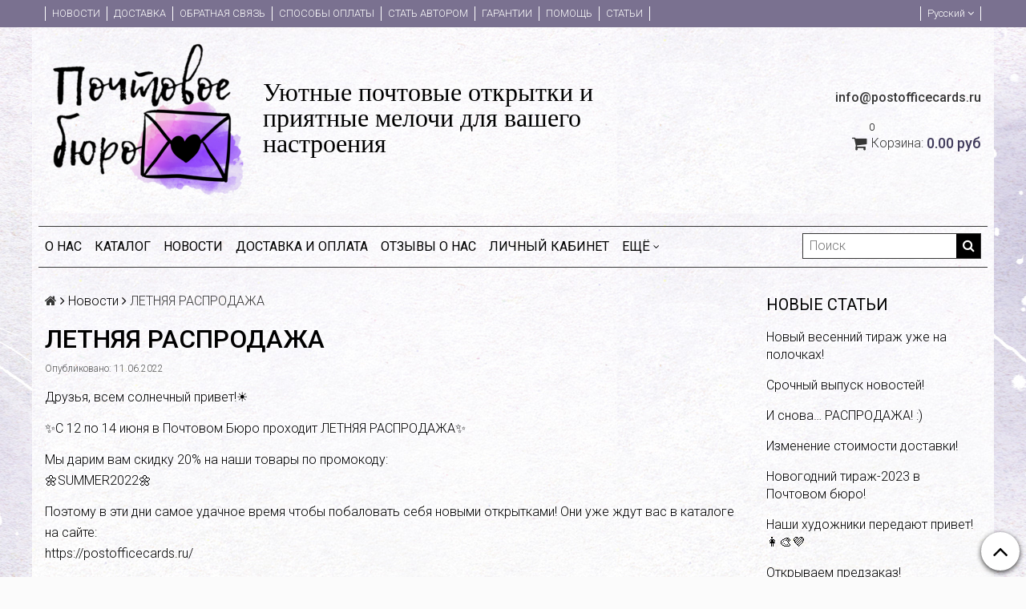

--- FILE ---
content_type: text/html; charset=utf-8
request_url: https://postofficecards.ru/blogs/blog/summer2022
body_size: 18293
content:
<!DOCTYPE html>
<html>

<head><meta data-config="{&quot;article_id&quot;:2145292}" name="page-config" content="" /><meta data-config="{&quot;money_with_currency_format&quot;:{&quot;delimiter&quot;:&quot; &quot;,&quot;separator&quot;:&quot;.&quot;,&quot;format&quot;:&quot;%n\u0026nbsp;%u&quot;,&quot;unit&quot;:&quot;руб&quot;,&quot;show_price_without_cents&quot;:0},&quot;currency_code&quot;:&quot;RUR&quot;,&quot;currency_iso_code&quot;:&quot;RUB&quot;,&quot;default_currency&quot;:{&quot;title&quot;:&quot;Российский рубль&quot;,&quot;code&quot;:&quot;RUR&quot;,&quot;rate&quot;:1.0,&quot;format_string&quot;:&quot;%n\u0026nbsp;%u&quot;,&quot;unit&quot;:&quot;руб&quot;,&quot;price_separator&quot;:&quot;&quot;,&quot;is_default&quot;:true,&quot;price_delimiter&quot;:&quot;&quot;,&quot;show_price_with_delimiter&quot;:true,&quot;show_price_without_cents&quot;:false},&quot;facebook&quot;:{&quot;pixelActive&quot;:false,&quot;currency_code&quot;:&quot;RUB&quot;,&quot;use_variants&quot;:null},&quot;vk&quot;:{&quot;pixel_active&quot;:null,&quot;price_list_id&quot;:null},&quot;new_ya_metrika&quot;:true,&quot;ecommerce_data_container&quot;:&quot;dataLayer&quot;,&quot;common_js_version&quot;:null,&quot;vue_ui_version&quot;:null,&quot;feedback_captcha_enabled&quot;:&quot;1&quot;,&quot;account_id&quot;:365286,&quot;hide_items_out_of_stock&quot;:false,&quot;forbid_order_over_existing&quot;:true,&quot;minimum_items_price&quot;:10,&quot;enable_comparison&quot;:true,&quot;locale&quot;:&quot;ru&quot;,&quot;client_group&quot;:null,&quot;consent_to_personal_data&quot;:{&quot;active&quot;:true,&quot;obligatory&quot;:true,&quot;description&quot;:&quot;Настоящим подтверждаю, что я ознакомлен и согласен с условиями \u003ca href=&#39;/page/dogovor-oferta&#39; target=&#39;blank&#39;\u003eоферты и политики конфиденциальности\u003c/a\u003e.&quot;},&quot;recaptcha_key&quot;:&quot;6LfXhUEmAAAAAOGNQm5_a2Ach-HWlFKD3Sq7vfFj&quot;,&quot;recaptcha_key_v3&quot;:&quot;6LcZi0EmAAAAAPNov8uGBKSHCvBArp9oO15qAhXa&quot;,&quot;yandex_captcha_key&quot;:&quot;ysc1_ec1ApqrRlTZTXotpTnO8PmXe2ISPHxsd9MO3y0rye822b9d2&quot;,&quot;checkout_float_order_content_block&quot;:false,&quot;available_products_characteristics_ids&quot;:null,&quot;sber_id_app_id&quot;:&quot;5b5a3c11-72e5-4871-8649-4cdbab3ba9a4&quot;,&quot;theme_generation&quot;:2,&quot;quick_checkout_captcha_enabled&quot;:false,&quot;max_order_lines_count&quot;:500,&quot;sber_bnpl_min_amount&quot;:1000,&quot;sber_bnpl_max_amount&quot;:150000,&quot;counter_settings&quot;:{&quot;data_layer_name&quot;:&quot;dataLayer&quot;,&quot;new_counters_setup&quot;:false,&quot;add_to_cart_event&quot;:true,&quot;remove_from_cart_event&quot;:true,&quot;add_to_wishlist_event&quot;:true},&quot;site_setting&quot;:{&quot;show_cart_button&quot;:true,&quot;show_service_button&quot;:false,&quot;show_marketplace_button&quot;:false,&quot;show_quick_checkout_button&quot;:false},&quot;warehouses&quot;:[],&quot;captcha_type&quot;:&quot;google&quot;,&quot;human_readable_urls&quot;:false}" name="shop-config" content="" /><meta name='js-evnvironment' content='production' /><meta name='default-locale' content='ru' /><meta name='insales-redefined-api-methods' content="[]" /><script src="/packs/js/shop_bundle-2b0004e7d539ecb78a46.js"></script><script type="text/javascript" src="https://static.insales-cdn.com/assets/static-versioned/v3.72/static/libs/lodash/4.17.21/lodash.min.js"></script>
<!--InsalesCounter -->
<script type="text/javascript">
(function() {
  if (typeof window.__insalesCounterId !== 'undefined') {
    return;
  }

  try {
    Object.defineProperty(window, '__insalesCounterId', {
      value: 365286,
      writable: true,
      configurable: true
    });
  } catch (e) {
    console.error('InsalesCounter: Failed to define property, using fallback:', e);
    window.__insalesCounterId = 365286;
  }

  if (typeof window.__insalesCounterId === 'undefined') {
    console.error('InsalesCounter: Failed to set counter ID');
    return;
  }

  let script = document.createElement('script');
  script.async = true;
  script.src = '/javascripts/insales_counter.js?7';
  let firstScript = document.getElementsByTagName('script')[0];
  firstScript.parentNode.insertBefore(script, firstScript);
})();
</script>
<!-- /InsalesCounter -->
    <script type="text/javascript">
      (function() {
          (function() { var d=document; var s = d.createElement('script');
  s.type = 'text/javascript'; s.async = true;
  s.src = '//code-eu1.jivosite.com/widget/q1EzS399Ln'; d.head.appendChild(s); })();

      })();
    </script>

  <title>ЛЕТНЯЯ РАСПРОДАЖА</title>
  <meta name="robots" content="index,follow" />

  
  

<meta charset="utf-8" />
<meta http-equiv="X-UA-Compatible" content="IE=edge,chrome=1" />
<!--[if IE]><script src="//html5shiv.googlecode.com/svn/trunk/html5.js"></script><![endif]-->
<!--[if lt IE 9]>
  <script src="//css3-mediaqueries-js.googlecode.com/svn/trunk/css3-mediaqueries.js"></script>
<![endif]-->

<meta name="SKYPE_TOOLBAR" content="SKYPE_TOOLBAR_PARSER_COMPATIBLE" />
<meta name="viewport" content="width=device-width, initial-scale=1.0">


    <meta property="og:title" content="Почтовое Бюро: открытки для посткроссинга" />
    <meta property="og:image" content="/images/no_image_compact.jpg" />
    <meta property="og:type" content="website" />
    <meta property="og:url" content="https://postofficecards.ru" />
  

<meta name="keywords" content="ЛЕТНЯЯ РАСПРОДАЖА">
<meta name="description" content="ЛЕТНЯЯ РАСПРОДАЖА">



<link rel="alternate" type="application/rss+xml" title="Блог..." href="/blogs/blog.atom" />
<link href="https://static.insales-cdn.com/assets/1/1938/1656722/1738407638/favicon.png" rel="icon">
<link rel="apple-touch-icon" href="/custom_icon.png"/>

<!-- CDN -->


<link rel="stylesheet" href="//maxcdn.bootstrapcdn.com/font-awesome/4.5.0/css/font-awesome.min.css">


<link href='https://fonts.googleapis.com/css?family=Roboto:400,300,500,500italic,400italic,300italic&subset=latin,cyrillic' rel='stylesheet' type='text/css'>


  <script type="text/javascript" src="//ajax.googleapis.com/ajax/libs/jquery/1.11.0/jquery.min.js"></script>



<!-- <script src="//jsconsole.com/remote.js?FB0C821F-73DA-430F-BD50-9C397FCEAB8D"></script> -->
<!-- CDN end -->


<link type="text/css" rel="stylesheet" media="all" href="https://static.insales-cdn.com/assets/1/1938/1656722/1738407638/template.css" />


<script type="text/javascript" src="https://static.insales-cdn.com/assets/1/1938/1656722/1738407638/modernizr.js"></script>
<link type="text/css" rel="stylesheet" media="all" href="https://static.insales-cdn.com/assets/1/1938/1656722/1738407638/custom-user.css" />
</head>

<body class="adaptive">
  <section class="section--content">
    <header>
  
  <div class="section--top_panel">
    <div class="wrap row
                padded-vertical padded-inner-sides"
    >
      <div class="lg-grid-9 sm-grid-8 xs-grid-2">
        

        <div class="top_menu">
          <ul class="menu menu--top menu--horizontal menu--one_line
                    sm-hidden xs-hidden
                    js-menu--top"
          >
            
              <li class="menu-node menu-node--top
                        "
              >
                <a href="/blogs/blog"
                    class="menu-link"
                >
                  Новости
                </a>
              </li>
            
              <li class="menu-node menu-node--top
                        "
              >
                <a href="/page/delivery"
                    class="menu-link"
                >
                  Доставка
                </a>
              </li>
            
              <li class="menu-node menu-node--top
                        "
              >
                <a href="/page/feedback"
                    class="menu-link"
                >
                  Обратная связь
                </a>
              </li>
            
              <li class="menu-node menu-node--top
                        "
              >
                <a href="/page/sposoby-oplaty"
                    class="menu-link"
                >
                  Способы оплаты
                </a>
              </li>
            
              <li class="menu-node menu-node--top
                        "
              >
                <a href="/page/stat-avtorom"
                    class="menu-link"
                >
                  Стать автором
                </a>
              </li>
            
              <li class="menu-node menu-node--top
                        "
              >
                <a href="/page/garantii-i-usloviya-vozvrata"
                    class="menu-link"
                >
                  Гарантии
                </a>
              </li>
            
              <li class="menu-node menu-node--top
                        "
              >
                <a href="/page/pomosch-i-voprosy-po-saytu"
                    class="menu-link"
                >
                  Помощь
                </a>
              </li>
            
              <li class="menu-node menu-node--top
                        "
              >
                <a href="/blogs/blog"
                    class="menu-link"
                >
                  Статьи
                </a>
              </li>
            
          </ul>

          <ul class="menu menu--top menu--horizontal
                    lg-hidden md-hidden"
          >
            <li class="menu-node menu-node--top">
              <button type="button"
                      class="menu-link
                            menu-toggler
                            js-panel-link"
                      data-params="target: '.js-panel--menu'"
              >
                <i class="fa fa-bars"></i>
              </button>
            </li>
          </ul>
        </div>
      </div>

      <div class="sm-grid-4 xs-grid-10
                  lg-hidden md-hidden
                  right"
      >
        
        



<form action="/search"
      method="get"
      class="search_widget
            search_widget--top_line "
>
  <input type="text"
          name="q"
          class="search_widget-field
                "
          value=""
          placeholder="Поиск"
  />

  <button type="submit"
          class="search_widget-submit
                button--invert"
  >
    <i class="fa fa-search"></i>
  </button>

  

  
</form>

      </div>

      <div class="sm-grid-2 mc-grid-3
                  fr
                  right
                  sm-hidden xs-hidden"
      >
        




  <ul class="language_switch
            language_switch--top_line"
  >

  
      <li class="language_switch-node language_switch-node--current">
        <button class="language_switch-link language_switch-link--current">
          Русский

          <span class="language_switch-toggler js-language_switch-toggler">
            <i class="fa fa-angle-down"></i>
          </span>
        </button>

        

        <ul class="language_switch language_switch--dropdown language_switch--vertical">
          
            
          
            
              <li class="language_switch-node language_switch-node--dropdown">
                <a href="/blogs/blog/summer2022?lang=en" class="language_switch-link">
                  English
                </a>
              </li>
            
          
            
              <li class="language_switch-node language_switch-node--dropdown">
                <a href="/blogs/blog/summer2022?lang=it" class="language_switch-link">
                  Итальянский
                </a>
              </li>
            
          
            
              <li class="language_switch-node language_switch-node--dropdown">
                <a href="/blogs/blog/summer2022?lang=fi" class="language_switch-link">
                  Suomi
                </a>
              </li>
            
          
        </ul>
      </li>
    

  </ul>


      </div>
    </div>
  </div>
  
  <div class="section--header header">
    <div class="wrap row
                padded-inner"
    >

      <div class="grid-inline grid-inline-middle">

        <div class="lg-grid-9 sm-grid-12
                    sm-center
                    grid-inline grid-inline-middle
                    sm-padded-inner-bottom"
        >
          <div class="mc-grid-12
                      xs-padded-inner-bottom"
          >
            <a href="/"
    class="logo"
>
  
    <img src="https://static.insales-cdn.com/assets/1/1938/1656722/1738407638/logo.png" alt="Почтовое Бюро: открытки для посткроссинга" />
  
</a>

          </div>

          <div class="lg-grid-6 mc-grid-12
                      left mc-center
                      lg-padded-inner-left mc-padded-zero
                      xs-hidden"
          >
            
              <div class="editor
                          lg-left mc-center"
              >
                <p><strong><span style="font-family: georgia, palatino; font-size: 24pt; color: #000000;">Уютные почтовые открытки и приятные мелочи для вашего настроения&nbsp;</span></strong></p>
              </div>
            


          </div>
        </div>

        <div class="lg-grid-3 sm-grid-12
                    lg-right sm-center"
        >
          
            <div class="contacts editor">
              <p><strong style="letter-spacing: 0px;">info@postofficecards.ru</strong></p>
            </div>
          

          
          
            <div class="mc-grid-12
                        sm-padded-vertical xs-padded-vertical
                        sm-hidden xs-hidden"
            >
              

<div class="cart_widget
            cart_widget--header
            "
>
  <a href="/cart_items"
      class="cart_widget-link"
  >
    
    <span class="cart_widget-icon">
      <i class="fa fa-shopping-cart"></i>

      <span class="cart_widget-items_count
                  js-cart_widget-items_count"
      >
        0
      </span>
    </span>

    <span class="cart_widget-title
                sm-hidden xs-hidden"
    >
      Корзина:
    </span>

    <span class="cart_widget-total prices">
      <span class="cart_widget-items_price
                  prices-current
                  js-cart_widget-total_price"
      >
        0&nbsp;руб
      </span>
    </span>
  </a>

  
    <div class="cart_widget-dropdown
                basket_list
                sm-hidden xs-hidden
                padded
                js-basket_list"
    >
    </div>
  
</div>

            </div>
          
        </div>
      </div>
    </div>

    <div class="wrap row
                padded-inner-top padded-sides
                sm-padded-zero-top"
    >
      <div class="section--main_menu
                  row
                  grid-inline
                  padded"
      >
        <div class="lg-grid-9 sm-grid-12">
          


<div class="grid-row xs-hidden">
  <ul class="menu menu--main menu--main_lvl_1
            menu--horizontal
            menu--one_line js-menu--main"
  >
    
      <li class="menu-node menu-node--main_lvl_1
                "
      >

        <a href="/page/o-nas"
            class="menu-link
                  "
        >
          О нас

        </a>

      </li>
    
      <li class="menu-node menu-node--main_lvl_1
                "
      >

        <a href="/"
            class="menu-link
                  "
        >
          Каталог

        </a>

      </li>
    
      <li class="menu-node menu-node--main_lvl_1
                "
      >

        <a href="/blogs/blog"
            class="menu-link
                  "
        >
          Новости

        </a>

      </li>
    
      <li class="menu-node menu-node--main_lvl_1
                "
      >

        <a href="/page/delivery"
            class="menu-link
                  "
        >
          Доставка и оплата

        </a>

      </li>
    
      <li class="menu-node menu-node--main_lvl_1
                "
      >

        <a href="/blogs/otzyvy"
            class="menu-link
                  "
        >
          Отзывы о нас

        </a>

      </li>
    
      <li class="menu-node menu-node--main_lvl_1
                "
      >

        <a href="/client_account/login"
            class="menu-link
                  "
        >
          Личный кабинет

        </a>

      </li>
    
      <li class="menu-node menu-node--main_lvl_1
                "
      >

        <a href="/page/kontakty"
            class="menu-link
                  "
        >
          Контакты

        </a>

      </li>
    
      <li class="menu-node menu-node--main_lvl_1
                "
      >

        <a href="/page/pechat-vashih-otkrytok"
            class="menu-link
                  "
        >
          Печать ваших открыток

        </a>

      </li>
    
  </ul>
</div>

        </div>

        <div class="lg-grid-3
                    sm-hidden xs-hidden
                    right"
        >
          



<form action="/search"
      method="get"
      class="search_widget
            search_widget--header "
>
  <input type="text"
          name="q"
          class="search_widget-field
                js-ajax_search-input"
          value=""
          placeholder="Поиск"
  />

  <button type="submit"
          class="search_widget-submit
                button--invert"
  >
    <i class="fa fa-search"></i>
  </button>

  
    <div class="ajax_search-wrapper
                js-ajax_search-wrapper"
    ></div>
  

  
</form>

        </div>
      </div>

    </div>
  </div>
</header>


    <div class="content-container
                wrap row"
    >
      

      

      
        <div class="lg-grid-3 md-grid-3
                    sm-hidden xs-hidden
                    padded-inner-sides
                    lg-fr md-fr"
        >
          <div class="sidebar">

  

  
    <div class="sidebar_block">
      <div class="sidebar_block-title">
        Новые статьи
      </div>
      <div class="sidebar_block-content">
        
          <div class="article_preview article_preview--list">
            <a href="/blogs/blog/novyy-vesenniy-tirazh-uzhe-na-polochkah"
                class="article_preview-title"
            >
              Новый весенний тираж уже на полочках!
            </a>
          </div>
        
          <div class="article_preview article_preview--list">
            <a href="/blogs/blog/srochnyy-vypusk-novostey"
                class="article_preview-title"
            >
              Срочный выпуск новостей!
            </a>
          </div>
        
          <div class="article_preview article_preview--list">
            <a href="/blogs/blog/i-snova-rasprodazha"
                class="article_preview-title"
            >
              И снова… РАСПРОДАЖА!  :)
            </a>
          </div>
        
          <div class="article_preview article_preview--list">
            <a href="/blogs/blog/izmenenie-stoimosti-dostavki"
                class="article_preview-title"
            >
              Изменение стоимости доставки!
            </a>
          </div>
        
          <div class="article_preview article_preview--list">
            <a href="/blogs/blog/novogodniy-tirazh-2023-v-pochtovom-byuro"
                class="article_preview-title"
            >
              Новогодний тираж-2023 в Почтовом бюро!
            </a>
          </div>
        
          <div class="article_preview article_preview--list">
            <a href="/blogs/blog/nashi-hudozhniki-peredayut-privet"
                class="article_preview-title"
            >
              Наши художники передают привет! 👩‍🎨💜
            </a>
          </div>
        
          <div class="article_preview article_preview--list">
            <a href="/blogs/blog/otkryvaem-predzakaz"
                class="article_preview-title"
            >
              Открываем предзаказ!
            </a>
          </div>
        
          <div class="article_preview article_preview--list">
            <a href="/blogs/blog/otkryvaem-zimniy-sezon"
                class="article_preview-title"
            >
              Открываем зимний сезон!
            </a>
          </div>
        
          <div class="article_preview article_preview--list">
            <a href="/blogs/blog/212023"
                class="article_preview-title"
            >
              🌼ВЕСЕННЕЕ ОБНОВЛЕНИЕ🌼
            </a>
          </div>
        
          <div class="article_preview article_preview--list">
            <a href="/blogs/blog/230223-2"
                class="article_preview-title"
            >
              ПРАЗДНИЧНАЯ АКЦИЯ
            </a>
          </div>
        
          <div class="article_preview article_preview--list">
            <a href="/blogs/blog/opros23"
                class="article_preview-title"
            >
              Друзья, нам вновь нужна ваша помощь!
            </a>
          </div>
        
          <div class="article_preview article_preview--list">
            <a href="/blogs/blog/NG2023"
                class="article_preview-title"
            >
              ✨КАЛЕНДАРЬ ПРАЗДНИКОВ И ВЫХОДНЫЕ✨
            </a>
          </div>
        
          <div class="article_preview article_preview--list">
            <a href="/blogs/blog/dostavka22"
                class="article_preview-title"
            >
              Изменение тарифов доставки
            </a>
          </div>
        
          <div class="article_preview article_preview--list">
            <a href="/blogs/blog/AUTUMN22"
                class="article_preview-title"
            >
              ⭐РОЗЫГРЫШ ИЛЛЮСТРАЦИИ⭐
            </a>
          </div>
        
          <div class="article_preview article_preview--list">
            <a href="/blogs/blog/AUTUMN2022"
                class="article_preview-title"
            >
              Настало время замечательных сюрпризов!
            </a>
          </div>
        
          <div class="article_preview article_preview--list">
            <a href="/blogs/blog/osennee-obnovlenie"
                class="article_preview-title"
            >
              🍁 ОСЕННЕЕ ОБНОВЛЕНИЕ 🍁
            </a>
          </div>
        
          <div class="article_preview article_preview--list">
            <a href="/blogs/blog/denpochtu"
                class="article_preview-title"
            >
              АКЦИЯ КО ДНЮ ПОЧТЫ РОССИИ
            </a>
          </div>
        
          <div class="article_preview article_preview--list">
            <a href="/blogs/blog/summer2022"
                class="article_preview-title"
            >
              ЛЕТНЯЯ РАСПРОДАЖА
            </a>
          </div>
        
          <div class="article_preview article_preview--list">
            <a href="/blogs/blog/may2022"
                class="article_preview-title"
            >
              МАЙСКИЕ ВЫХОДНЫЕ
            </a>
          </div>
        
          <div class="article_preview article_preview--list">
            <a href="/blogs/blog/srokidostavki"
                class="article_preview-title"
            >
              О СРОКАХ ДОСТАВКИ
            </a>
          </div>
        
          <div class="article_preview article_preview--list">
            <a href="/blogs/blog/priz2022"
                class="article_preview-title"
            >
              ПРИШЛО ВРЕМЯ ДАРИТЬ ПОДАРКИ!
            </a>
          </div>
        
          <div class="article_preview article_preview--list">
            <a href="/blogs/blog/NG2021-2"
                class="article_preview-title"
            >
              ПРЕДНОВОГОДНЯЯ АКЦИЯ 🎅
            </a>
          </div>
        
          <div class="article_preview article_preview--list">
            <a href="/blogs/blog/zima2021"
                class="article_preview-title"
            >
              НОВОГОДНИЙ ТИРАЖ УЖЕ НА НАШИХ ПОЛКАХ!
            </a>
          </div>
        
          <div class="article_preview article_preview--list">
            <a href="/blogs/blog/Tainyi-santa"
                class="article_preview-title"
            >
              ТАЙНЫЙ САНТА🎅
            </a>
          </div>
        
          <div class="article_preview article_preview--list">
            <a href="/blogs/blog/1111"
                class="article_preview-title"
            >
              САМАЯ УЮТНАЯ РАСПРОДАЖА
            </a>
          </div>
        
          <div class="article_preview article_preview--list">
            <a href="/blogs/blog/podarkioct"
                class="article_preview-title"
            >
              ✨ДАРИМ ПОДАРКИ✨
            </a>
          </div>
        
          <div class="article_preview article_preview--list">
            <a href="/blogs/blog/treki"
                class="article_preview-title"
            >
              Мы обновили систему рассылки трек-номеров!
            </a>
          </div>
        
          <div class="article_preview article_preview--list">
            <a href="/blogs/blog/AUTUMN21"
                class="article_preview-title"
            >
              🍂ОСЕННЯЯ АКЦИЯ 🍂
            </a>
          </div>
        
          <div class="article_preview article_preview--list">
            <a href="/blogs/blog/kanctovary2021"
                class="article_preview-title"
            >
              БОЛЬШАЯ РАСПРОДАЖА КАНЦТОВАРОВ
            </a>
          </div>
        
          <div class="article_preview article_preview--list">
            <a href="/blogs/blog/leto2021"
                class="article_preview-title"
            >
              ЛЕТНИЙ ТИРАЖ УЖЕ НА НАШИХ ПОЛКАХ!
            </a>
          </div>
        
          <div class="article_preview article_preview--list">
            <a href="/blogs/blog/rychki-2-2"
                class="article_preview-title"
            >
              Акция "Товары недели" продолжается!
            </a>
          </div>
        
          <div class="article_preview article_preview--list">
            <a href="/blogs/blog/tovarnedeli1"
                class="article_preview-title"
            >
              ТОВАРЫ НЕДЕЛИ
            </a>
          </div>
        
          <div class="article_preview article_preview--list">
            <a href="/blogs/blog/akciavesna"
                class="article_preview-title"
            >
              МАЙСКАЯ АКЦИЯ
            </a>
          </div>
        
          <div class="article_preview article_preview--list">
            <a href="/blogs/blog/blagotkr"
                class="article_preview-title"
            >
              Как появилась наша благотворительная открытка?
            </a>
          </div>
        
          <div class="article_preview article_preview--list">
            <a href="/blogs/blog/vesna20212"
                class="article_preview-title"
            >
              ВТОРОЙ ВЕСЕННИЙ ТИРАЖ В ПОЧТОВОМ БЮРО!
            </a>
          </div>
        
          <div class="article_preview article_preview--list">
            <a href="/blogs/blog/HAPPY21"
                class="article_preview-title"
            >
              ВЕСЕННЯЯ РАСПРОДАЖА
            </a>
          </div>
        
          <div class="article_preview article_preview--list">
            <a href="/blogs/blog/universalnyi-nabor"
                class="article_preview-title"
            >
              УНИВЕРСАЛЬНЫЙ НАБОР ПОСТКРОССЕРА
            </a>
          </div>
        
          <div class="article_preview article_preview--list">
            <a href="/blogs/blog/konkurs2021"
                class="article_preview-title"
            >
              НОВЫЙ КОНКУРС
            </a>
          </div>
        
          <div class="article_preview article_preview--list">
            <a href="/blogs/blog/sovet1"
                class="article_preview-title"
            >
              Советы новичкам: как отправить свои первые открытки.
            </a>
          </div>
        
          <div class="article_preview article_preview--list">
            <a href="/blogs/blog/03022020"
                class="article_preview-title"
            >
              Технические неполадки в работе электронной почты
            </a>
          </div>
        
          <div class="article_preview article_preview--list">
            <a href="/blogs/blog/hranenie"
                class="article_preview-title"
            >
              Как хранить открытки?
            </a>
          </div>
        
          <div class="article_preview article_preview--list">
            <a href="/blogs/blog/flashmob2021"
                class="article_preview-title"
            >
              Новогодний флешмоб
            </a>
          </div>
        
          <div class="article_preview article_preview--list">
            <a href="/blogs/blog/rasprodaza2021"
                class="article_preview-title"
            >
              Первая распродажа 2021
            </a>
          </div>
        
          <div class="article_preview article_preview--list">
            <a href="/blogs/blog/poshta2020"
                class="article_preview-title"
            >
              изменения тарифов почты россии
            </a>
          </div>
        
          <div class="article_preview article_preview--list">
            <a href="/blogs/blog/Newyear2020"
                class="article_preview-title"
            >
              График работы в Новогодние праздники
            </a>
          </div>
        
          <div class="article_preview article_preview--list">
            <a href="/blogs/blog/NG2021"
                class="article_preview-title"
            >
              ПРЕДНОВОГОДНЯЯ АКЦИЯ
            </a>
          </div>
        
          <div class="article_preview article_preview--list">
            <a href="/blogs/blog/izmenenia_decabria"
                class="article_preview-title"
            >
              Важные новости!
            </a>
          </div>
        
          <div class="article_preview article_preview--list">
            <a href="/blogs/blog/grafik-raboty-v-mayskie-prazdniki"
                class="article_preview-title"
            >
              График работы в майские праздники
            </a>
          </div>
        
          <div class="article_preview article_preview--list">
            <a href="/blogs/blog/o-rabote-v-period-karantina"
                class="article_preview-title"
            >
              О работе в период карантина
            </a>
          </div>
        
          <div class="article_preview article_preview--list">
            <a href="/blogs/blog/izmenenie-usloviy-dostavki-s-22-fevralya-2020-g"
                class="article_preview-title"
            >
              Изменение условий доставки с 22 февраля 2020 г
            </a>
          </div>
        
          <div class="article_preview article_preview--list">
            <a href="/blogs/blog/rezhim-raboty-i-otpravki-zakazov-v-novogodnie-prazdniki"
                class="article_preview-title"
            >
              Режим работы и отправки заказов в новогодние праздники
            </a>
          </div>
        
          <div class="article_preview article_preview--list">
            <a href="/blogs/blog/vsego-3-dnya-minus-25-osvobozhdaem-polki-pod-zimniy-tirazh"
                class="article_preview-title"
            >
              Всего 3 дня МИНУС 25% - освобождаем полки под зимний тираж :)
            </a>
          </div>
        
          <div class="article_preview article_preview--list">
            <a href="/blogs/blog/otpusk-s-1-po-22-sentyabrya"
                class="article_preview-title"
            >
              Отпуск с 1 по 22 сентября
            </a>
          </div>
        
          <div class="article_preview article_preview--list">
            <a href="/blogs/blog/ura-my-pereehali-i-snova-gotovy-k-rabote"
                class="article_preview-title"
            >
              Ура, мы переехали и снова готовы к работе :)
            </a>
          </div>
        
          <div class="article_preview article_preview--list">
            <a href="/blogs/blog/pochtovoe-byuro-pereezzhaet"
                class="article_preview-title"
            >
              "Почтовое бюро" переезжает!
            </a>
          </div>
        
          <div class="article_preview article_preview--list">
            <a href="/blogs/blog/rezhim-raboty-v-mayskie-prazdniki-2"
                class="article_preview-title"
            >
              Режим работы в майские праздники
            </a>
          </div>
        
          <div class="article_preview article_preview--list">
            <a href="/blogs/blog/izmenenie-usloviy-dostavki-s-1-maya-2019-goda"
                class="article_preview-title"
            >
              Изменение условий доставки с 1 мая 2019 года
            </a>
          </div>
        
          <div class="article_preview article_preview--list">
            <a href="/blogs/blog/sposob-oplaty-cherez-yandekskassu-vremenno-nedostupen-2"
                class="article_preview-title"
            >
              Способ оплаты через Яндекс.Кассу временно недоступен
            </a>
          </div>
        
          <div class="article_preview article_preview--list">
            <a href="/blogs/blog/grafik-raboty-v-novogodnie-kanikuly-2"
                class="article_preview-title"
            >
              График работы в новогодние каникулы
            </a>
          </div>
        
          <div class="article_preview article_preview--list">
            <a href="/blogs/blog/may2018"
                class="article_preview-title"
            >
              Сиреневая распродажа до конца мая!
            </a>
          </div>
        
          <div class="article_preview article_preview--list">
            <a href="/blogs/blog/elenasamoryadova"
                class="article_preview-title"
            >
              Самые совиные совы в Почтовом Бюро :)
            </a>
          </div>
        
          <div class="article_preview article_preview--list">
            <a href="/blogs/blog/lastsale"
                class="article_preview-title"
            >
              Последняя распродажа :(
            </a>
          </div>
        
          <div class="article_preview article_preview--list">
            <a href="/blogs/blog/novyy-tarify-na-mezhdunarodnye-otkrytki-i-pisma"
                class="article_preview-title"
            >
              Новый тарифы на международные открытки и письма
            </a>
          </div>
        
          <div class="article_preview article_preview--list">
            <a href="/blogs/blog/newyeargift2017"
                class="article_preview-title"
            >
              Большой розыгрыш призов среди всех покупателей декабря!
            </a>
          </div>
        
          <div class="article_preview article_preview--list">
            <a href="/blogs/blog/besplatnaya-dostavka-po-rossii-v-dekabre-2"
                class="article_preview-title"
            >
              Бесплатная доставка по России в декабре!
            </a>
          </div>
        
          <div class="article_preview article_preview--list">
            <a href="/blogs/blog/my-v-otpuske-s-10-po-30-noyabrya"
                class="article_preview-title"
            >
              Мы в отпуске! с 10 по 30 ноября!
            </a>
          </div>
        
          <div class="article_preview article_preview--list">
            <a href="/blogs/blog/newyear2017"
                class="article_preview-title"
            >
              А Вы готовы к Новому году?
            </a>
          </div>
        
          <div class="article_preview article_preview--list">
            <a href="/blogs/blog/sale-september2017"
                class="article_preview-title"
            >
              Осенняя распродажа! скидки до 25%
            </a>
          </div>
        
          <div class="article_preview article_preview--list">
            <a href="/blogs/blog/otpusk2017"
                class="article_preview-title"
            >
              Мы в отпуске! с 15 августа по 12 сентября 2017
            </a>
          </div>
        
          <div class="article_preview article_preview--list">
            <a href="/blogs/blog/my-snova-s-vami"
                class="article_preview-title"
            >
              Мы снова с Вами!
            </a>
          </div>
        
          <div class="article_preview article_preview--list">
            <a href="/blogs/blog/aboutKate"
                class="article_preview-title"
            >
              Привет, я Катя! - интервью руководителя Почтового Бюро
            </a>
          </div>
        
          <div class="article_preview article_preview--list">
            <a href="/blogs/blog/pochemu-ne-rabotalo-pochtovoe-byuro-bolshe-polugoda"
                class="article_preview-title"
            >
              Почему не работало «Почтовое Бюро» больше полугода?
            </a>
          </div>
        
          <div class="article_preview article_preview--list">
            <a href="/blogs/blog/otzyvy-o-pochtovom-byuro"
                class="article_preview-title"
            >
              Отзывы о "Почтовом Бюро"
            </a>
          </div>
        
          <div class="article_preview article_preview--list">
            <a href="/blogs/blog/freedelivery"
                class="article_preview-title"
            >
              Бесплатная доставка!*
            </a>
          </div>
        
          <div class="article_preview article_preview--list">
            <a href="/blogs/blog/statya-nomer-1"
                class="article_preview-title"
            >
              О «Почтовом Бюро»: пару слов о нас, наших целях и немножко о котиках
            </a>
          </div>
        
      </div>
    </div>
  

  
</div>

        </div>
      

      <div class="article row
                  
                    lg-grid-9 md-grid-9 sm-grid-12 xs-grid-12
                  
                  padded-inner-sides"
      >
        
          <div class="row">
            


<div class="breadcrumbs">

  <a href="/"
      class="breadcrumbs-page breadcrumbs-page--home"
  >
    <i class="fa fa-home"></i>
  </a>

  <span class="breadcrumbs-pipe">
    <i class="fa fa-angle-right"></i>
  </span>

  
      <a href="/blogs/blog">Новости</a>
      <span class="breadcrumbs-pipe">
        <i class="fa fa-angle-right"></i>
      </span>
      <span class="breadcrumbs-page">ЛЕТНЯЯ РАСПРОДАЖА</span>

    
</div>

          </div>
        

        <h1 class="article-title content-title">ЛЕТНЯЯ РАСПРОДАЖА</h1>

<div class="article-note">
  Опубликовано: 11.06.2022
</div>

<div class="row">
  

  <div class="article-content editor">
    <p>Друзья, всем солнечный привет!☀</p>
<p>✨С 12 по 14 июня в Почтовом Бюро проходит ЛЕТНЯЯ РАСПРОДАЖА✨</p>
<p>Мы дарим вам скидку 20% на наши товары по промокоду:<br />🌼SUMMER2022🌼</p>
<p>Поэтому в эти дни самое удачное время чтобы побаловать себя новыми открытками! Они уже ждут вас в каталоге на сайте:<br />https://postofficecards.ru/</p>
<p>И, конечно же, хотим поздравить вас с Днём России и пожелать всего самого наилучшего!</p>
<p>_________________________________________<br />*В акции не принимают участие:<br />-Открытки Inge Look<br />-Уценка<br />-Товары, на которые уже действуют скидки</p>
<p>ВАЖНО! Для применения скидки необходимо оплатить заказ во время проведения акции. Неоплаченные до 15 июня заказы будут недействительны.</p>
  </div>
</div>






      </div>

    </div>
  </section>

  <footer>
  <div class="section--footer_menus
              padded-inner-vertical"
  >
    <div class="wrap row">

      
      
        <div class="footer_block
                    lg-grid-4 sm-grid-6 mc-grid-12
                    padded-inner"
        >
          <ul class="footer_block-content menu menu--footer menu--vertical">
            
              <li class="menu-node menu-node--footer
                        "
              >
                <a href="/page/delivery" class="menu-link">
                  Доставка
                </a>
              </li>
            
              <li class="menu-node menu-node--footer
                        "
              >
                <a href="/page/sposoby-oplaty" class="menu-link">
                  Оплата
                </a>
              </li>
            
              <li class="menu-node menu-node--footer
                        "
              >
                <a href="/blogs/blog" class="menu-link">
                  Статьи
                </a>
              </li>
            
              <li class="menu-node menu-node--footer
                        "
              >
                <a href="/page/kontakty" class="menu-link">
                  Контакты
                </a>
              </li>
            
              <li class="menu-node menu-node--footer
                        "
              >
                <a href="/page/rekvizity" class="menu-link">
                  Реквизиты
                </a>
              </li>
            
              <li class="menu-node menu-node--footer
                        "
              >
                <a href="/page/politika-konfidencialnosti" class="menu-link">
                  Политика конфиденциальности
                </a>
              </li>
            
              <li class="menu-node menu-node--footer
                        "
              >
                <a href="/page/dogovor-oferta" class="menu-link">
                  Договор-оферта
                </a>
              </li>
            
              <li class="menu-node menu-node--footer
                        "
              >
                <a href="/page/polsovatalskoe-soglashenie" class="menu-link">
                  Пользовательское соглашение
                </a>
              </li>
            
              <li class="menu-node menu-node--footer
                        "
              >
                <a href="/page/feedback" class="menu-link">
                  Обратная связь
                </a>
              </li>
            
              <li class="menu-node menu-node--footer
                        "
              >
                <a href="/page/usloviya-ispolzovaniya-podarochnogo-sertifikata" class="menu-link">
                  Условия использования подарочного сертификата
                </a>
              </li>
            
              <li class="menu-node menu-node--footer
                        "
              >
                <a href="/page/yuridicheskim-litsam" class="menu-link">
                  Юридическим лицам
                </a>
              </li>
            
          </ul>
        </div>
      


      <div class="footer_block
                  lg-grid-4 sm-grid-6 mc-grid-12
                  center sm-right mc-center"
      >
        <div class="footer_block-content">
          



  <div class="social_groups padded-inner">

    
      <a href="https://vk.com/postofficecards"
          target="_blank"
          class="social_groups-link social_groups-link--vk"
      >
        <i class="fa fa-vk"></i>
      </a>
    

    
      <a href="https://www.instagram.com/postofficecards.ru/"
          target="_blank"
          class="social_groups-link social_groups-link--facebook"
      >
        <i class="fa fa-facebook"></i>
      </a>
    

    

    

    

  </div>



        </div>
      </div>

      <div class="footer_block
                  lg-grid-4 sm-grid-6 mc-grid-12
                  lg-fr md-fr
                  padded-inner
                  right mc-center"
      >
        <div class="footer_block-content contacts editor">
          <p><strong style="letter-spacing: 0px;">info@postofficecards.ru</strong></p>
        </div>

        <div class="footer_block-content
                    lg-hidden md-hidden"
        >
          




  <ul class="language_switch
            language_switch--footer"
  >

  
      
      
        <li class="language_switch-node
                  language_switch-node--current"
        >
          <a href="/blogs/blog/summer2022" class="language_switch-link">
            Русский
          </a>
        </li>
      
        <li class="language_switch-node
                  "
        >
          <a href="/blogs/blog/summer2022?lang=en" class="language_switch-link">
            English
          </a>
        </li>
      
        <li class="language_switch-node
                  "
        >
          <a href="/blogs/blog/summer2022?lang=it" class="language_switch-link">
            Итальянский
          </a>
        </li>
      
        <li class="language_switch-node
                  "
        >
          <a href="/blogs/blog/summer2022?lang=fi" class="language_switch-link">
            Suomi
          </a>
        </li>
      
  

  </ul>


        </div>
      </div>

    </div>
  </div>

  <div class="section--footer_copyright
              padded-inner-bottom"
  >
    <div class="wrap row">
      <div class="editor
                  lg-grid-4 sm-grid-6 xs-grid-12
                  xs-center
                  padded-inner"
      >
        <p>&nbsp;Copyright (с) Почтовое Бюро. 2015</p>
      </div>

      <div class="insales-copyright
                  lg-grid-4 sm-grid-6 xs-grid-12
                  lg-fr
                  right xs-center
                  padded-inner"
      >
        Работает на <a href="http://www.insales.ru" target="_blank" rel="nofollow">InSales</a>
      </div>

    </div>
  </div>

  <button type="button"
          class="button button--scroll_top
                js-scrollTop
                fa fa-angle-up
                sm-hidden xs-hidden"
  ></button>

</footer>

<div class="panel panel--menu js-panel--menu">
  <div class="panel_block">
    <h3 class="panel_block-title">
      Главное меню
    </h3>

    <div class="panel_block-content">
      

<ul class="menu menu--main menu--mobile_panel menu--vertical">
  
  
    <li class="menu-node
              "
    >
      <a href="/page/o-nas"
          class="menu-link
                "
      >
        О нас
      </a>
    </li>
  
    <li class="menu-node
              "
    >
      <a href="/"
          class="menu-link
                "
      >
        Каталог
      </a>
    </li>
  
    <li class="menu-node
              "
    >
      <a href="/blogs/blog"
          class="menu-link
                "
      >
        Новости
      </a>
    </li>
  
    <li class="menu-node
              "
    >
      <a href="/page/delivery"
          class="menu-link
                "
      >
        Доставка и оплата
      </a>
    </li>
  
    <li class="menu-node
              "
    >
      <a href="/blogs/otzyvy"
          class="menu-link
                "
      >
        Отзывы о нас
      </a>
    </li>
  
    <li class="menu-node
              "
    >
      <a href="/client_account/login"
          class="menu-link
                "
      >
        Личный кабинет
      </a>
    </li>
  
    <li class="menu-node
              "
    >
      <a href="/page/kontakty"
          class="menu-link
                "
      >
        Контакты
      </a>
    </li>
  
    <li class="menu-node
              "
    >
      <a href="/page/pechat-vashih-otkrytok"
          class="menu-link
                "
      >
        Печать ваших открыток
      </a>
    </li>
  
</ul>

    </div>
  </div>

  <div class="panel_block">
    <h3 class="panel_block-title">
      Каталог
    </h3>

    <div class="panel_block-content">
      



<ul class="menu menu--collection menu--vertical
          menu--mobile_panel"
>

  
  
    <li class="menu-node menu-node--collection_lvl_1
              
              js-menu-wrapper"
    >

      
      <a  href="/collection/nabory-nashih-otkrytok"
          class="menu-link
                "
      >
        Наборы наших открыток
      </a>

      
    </li>
  
    <li class="menu-node menu-node--collection_lvl_1
              
              js-menu-wrapper"
    >

      
      <a  href="/collection/utsenka"
          class="menu-link
                "
      >
        Уценка
      </a>

      
    </li>
  
    <li class="menu-node menu-node--collection_lvl_1
              
              js-menu-wrapper"
    >

      
      <a  href="/collection/otkrytki"
          class="menu-link
                "
      >
        Открытки
      </a>

      
        <span class="menu-marker menu-marker--parent menu-toggler
                    button--toggler
                    js-menu-toggler">
          <i class="fa
                    fa-plus"
          ></i>
        </span>

        <ul class="menu menu--vertical
                  menu--collapse"
        >
          
            <li class="menu-node menu-node--collection_lvl_2
                      
                      js-menu-wrapper"
            >

              
              <a  href="/collection/avtorskie-risovannye"
                  class="menu-link menu-link
                        "
              >
                Авторские рисованные
              </a>

              
                <span class="menu-marker menu-marker--parent menu-toggler
                            button--toggler
                            js-menu-toggler"
                >
                  <i class="fa fa-plus"></i>
                </span>
                <ul class="menu menu--vertical menu--collapse">
                  
                    <li class="menu-node menu-node--collection_lvl_3
                              "
                    >
                      <a  href="/collection/zaprudskih-lena"
                          class="menu-link menu-link
                                "
                      >
                        Запрудских Лена
                      </a>
                    </li>
                  
                    <li class="menu-node menu-node--collection_lvl_3
                              "
                    >
                      <a  href="/collection/oleg-pyatin"
                          class="menu-link menu-link
                                "
                      >
                        Олег Пятин
                      </a>
                    </li>
                  
                    <li class="menu-node menu-node--collection_lvl_3
                              "
                    >
                      <a  href="/collection/elena-samoryadova"
                          class="menu-link menu-link
                                "
                      >
                        Елена Саморядова
                      </a>
                    </li>
                  
                    <li class="menu-node menu-node--collection_lvl_3
                              "
                    >
                      <a  href="/collection/aleksey-dolotov"
                          class="menu-link menu-link
                                "
                      >
                        Алексей Долотов
                      </a>
                    </li>
                  
                    <li class="menu-node menu-node--collection_lvl_3
                              "
                    >
                      <a  href="/collection/ekaterina-romanenko"
                          class="menu-link menu-link
                                "
                      >
                        Екатерина Романенко
                      </a>
                    </li>
                  
                    <li class="menu-node menu-node--collection_lvl_3
                              "
                    >
                      <a  href="/collection/raznye-avtory"
                          class="menu-link menu-link
                                "
                      >
                        Разные авторы
                      </a>
                    </li>
                  
                    <li class="menu-node menu-node--collection_lvl_3
                              "
                    >
                      <a  href="/collection/mila-losenko"
                          class="menu-link menu-link
                                "
                      >
                        Мила Лосенко
                      </a>
                    </li>
                  
                    <li class="menu-node menu-node--collection_lvl_3
                              "
                    >
                      <a  href="/collection/natalya-bashlykova"
                          class="menu-link menu-link
                                "
                      >
                        Наталья Башлыкова
                      </a>
                    </li>
                  
                    <li class="menu-node menu-node--collection_lvl_3
                              "
                    >
                      <a  href="/collection/evgeniya-filippova"
                          class="menu-link menu-link
                                "
                      >
                        Евгения Филиппова
                      </a>
                    </li>
                  
                    <li class="menu-node menu-node--collection_lvl_3
                              "
                    >
                      <a  href="/collection/olga-simonova"
                          class="menu-link menu-link
                                "
                      >
                        Ольга Симонова
                      </a>
                    </li>
                  
                    <li class="menu-node menu-node--collection_lvl_3
                              "
                    >
                      <a  href="/collection/ekaterina-babenko"
                          class="menu-link menu-link
                                "
                      >
                        Екатерина Бабенко
                      </a>
                    </li>
                  
                    <li class="menu-node menu-node--collection_lvl_3
                              "
                    >
                      <a  href="/collection/yuliya-bakaeva"
                          class="menu-link menu-link
                                "
                      >
                        Юлия Бакаева
                      </a>
                    </li>
                  
                    <li class="menu-node menu-node--collection_lvl_3
                              "
                    >
                      <a  href="/collection/ekaterina-rumyantseva"
                          class="menu-link menu-link
                                "
                      >
                        Екатерина Румянцева
                      </a>
                    </li>
                  
                    <li class="menu-node menu-node--collection_lvl_3
                              "
                    >
                      <a  href="/collection/mariya-molodyh"
                          class="menu-link menu-link
                                "
                      >
                        Мария Молодых
                      </a>
                    </li>
                  
                    <li class="menu-node menu-node--collection_lvl_3
                              "
                    >
                      <a  href="/collection/tatyana-ustyantseva"
                          class="menu-link menu-link
                                "
                      >
                        Татьяна Устьянцева
                      </a>
                    </li>
                  
                    <li class="menu-node menu-node--collection_lvl_3
                              "
                    >
                      <a  href="/collection/nadezhda-ilina"
                          class="menu-link menu-link
                                "
                      >
                        Надежда Ильина
                      </a>
                    </li>
                  
                    <li class="menu-node menu-node--collection_lvl_3
                              "
                    >
                      <a  href="/collection/yuliya-nepriyatel"
                          class="menu-link menu-link
                                "
                      >
                        Юлия Неприятель
                      </a>
                    </li>
                  
                    <li class="menu-node menu-node--collection_lvl_3
                              "
                    >
                      <a  href="/collection/anna-savelieva-varella"
                          class="menu-link menu-link
                                "
                      >
                        Анна Савельева-Варелла
                      </a>
                    </li>
                  
                    <li class="menu-node menu-node--collection_lvl_3
                              "
                    >
                      <a  href="/collection/natalya-vasilieva-talagaeva-2"
                          class="menu-link menu-link
                                "
                      >
                        Наталья Васильева-Талагаева
                      </a>
                    </li>
                  
                    <li class="menu-node menu-node--collection_lvl_3
                              "
                    >
                      <a  href="/collection/evgeniya-glazunova"
                          class="menu-link menu-link
                                "
                      >
                        Евгения Глазунова
                      </a>
                    </li>
                  
                    <li class="menu-node menu-node--collection_lvl_3
                              "
                    >
                      <a  href="/collection/yuliya-krasnova"
                          class="menu-link menu-link
                                "
                      >
                        Юлия Краснова
                      </a>
                    </li>
                  
                    <li class="menu-node menu-node--collection_lvl_3
                              "
                    >
                      <a  href="/collection/tatyana-plovetskaya"
                          class="menu-link menu-link
                                "
                      >
                        Татьяна Пловецкая
                      </a>
                    </li>
                  
                    <li class="menu-node menu-node--collection_lvl_3
                              "
                    >
                      <a  href="/collection/sergey-bessonov"
                          class="menu-link menu-link
                                "
                      >
                        Сергей Бессонов
                      </a>
                    </li>
                  
                    <li class="menu-node menu-node--collection_lvl_3
                              "
                    >
                      <a  href="/collection/olga-kudyakova"
                          class="menu-link menu-link
                                "
                      >
                        Ольга Кудякова
                      </a>
                    </li>
                  
                    <li class="menu-node menu-node--collection_lvl_3
                              "
                    >
                      <a  href="/collection/natalya-golovina"
                          class="menu-link menu-link
                                "
                      >
                        Наталья Головина
                      </a>
                    </li>
                  
                    <li class="menu-node menu-node--collection_lvl_3
                              "
                    >
                      <a  href="/collection/svetta-catt"
                          class="menu-link menu-link
                                "
                      >
                        Svetta Catt
                      </a>
                    </li>
                  
                    <li class="menu-node menu-node--collection_lvl_3
                              "
                    >
                      <a  href="/collection/irina-ostashkina"
                          class="menu-link menu-link
                                "
                      >
                        Ирина Осташкина
                      </a>
                    </li>
                  
                    <li class="menu-node menu-node--collection_lvl_3
                              "
                    >
                      <a  href="/collection/elena-shumakova"
                          class="menu-link menu-link
                                "
                      >
                        Елена Шумакова
                      </a>
                    </li>
                  
                    <li class="menu-node menu-node--collection_lvl_3
                              "
                    >
                      <a  href="/collection/svetlana-simonenko"
                          class="menu-link menu-link
                                "
                      >
                        Светлана Симоненко
                      </a>
                    </li>
                  
                    <li class="menu-node menu-node--collection_lvl_3
                              "
                    >
                      <a  href="/collection/vladimir-zhdanov"
                          class="menu-link menu-link
                                "
                      >
                        Владимир Жданов
                      </a>
                    </li>
                  
                    <li class="menu-node menu-node--collection_lvl_3
                              "
                    >
                      <a  href="/collection/anna-suhova"
                          class="menu-link menu-link
                                "
                      >
                        Анна Сухова
                      </a>
                    </li>
                  
                    <li class="menu-node menu-node--collection_lvl_3
                              "
                    >
                      <a  href="/collection/anna-cheberyak"
                          class="menu-link menu-link
                                "
                      >
                        Анна Чеберяк
                      </a>
                    </li>
                  
                    <li class="menu-node menu-node--collection_lvl_3
                              "
                    >
                      <a  href="/collection/sergey-dorofeev"
                          class="menu-link menu-link
                                "
                      >
                        Сергей Дорофеев
                      </a>
                    </li>
                  
                    <li class="menu-node menu-node--collection_lvl_3
                              "
                    >
                      <a  href="/collection/mariya-pesotskaya"
                          class="menu-link menu-link
                                "
                      >
                        Мария Песоцкая
                      </a>
                    </li>
                  
                    <li class="menu-node menu-node--collection_lvl_3
                              "
                    >
                      <a  href="/collection/nataliya-bavrina"
                          class="menu-link menu-link
                                "
                      >
                        Наталия Баврина
                      </a>
                    </li>
                  
                    <li class="menu-node menu-node--collection_lvl_3
                              "
                    >
                      <a  href="/collection/susan-wheller"
                          class="menu-link menu-link
                                "
                      >
                        Susan Wheller
                      </a>
                    </li>
                  
                    <li class="menu-node menu-node--collection_lvl_3
                              "
                    >
                      <a  href="/collection/ekaterina-miheeva"
                          class="menu-link menu-link
                                "
                      >
                        Екатерина Михеева
                      </a>
                    </li>
                  
                    <li class="menu-node menu-node--collection_lvl_3
                              "
                    >
                      <a  href="/collection/mariya-mishkareva"
                          class="menu-link menu-link
                                "
                      >
                        Мария Мишкарева
                      </a>
                    </li>
                  
                    <li class="menu-node menu-node--collection_lvl_3
                              "
                    >
                      <a  href="/collection/lyubov-titova"
                          class="menu-link menu-link
                                "
                      >
                        Любовь Титова
                      </a>
                    </li>
                  
                    <li class="menu-node menu-node--collection_lvl_3
                              "
                    >
                      <a  href="/collection/mariya-tyunyaeva"
                          class="menu-link menu-link
                                "
                      >
                        Мария Тюняева
                      </a>
                    </li>
                  
                    <li class="menu-node menu-node--collection_lvl_3
                              "
                    >
                      <a  href="/collection/marina-yukish"
                          class="menu-link menu-link
                                "
                      >
                        Марина Юкиш
                      </a>
                    </li>
                  
                    <li class="menu-node menu-node--collection_lvl_3
                              "
                    >
                      <a  href="/collection/valeriy-artamonov"
                          class="menu-link menu-link
                                "
                      >
                        Валерий Артамонов
                      </a>
                    </li>
                  
                    <li class="menu-node menu-node--collection_lvl_3
                              "
                    >
                      <a  href="/collection/yuliya-belousova"
                          class="menu-link menu-link
                                "
                      >
                        Юлия Белоусова
                      </a>
                    </li>
                  
                    <li class="menu-node menu-node--collection_lvl_3
                              "
                    >
                      <a  href="/collection/elena-trofanyuk"
                          class="menu-link menu-link
                                "
                      >
                        Елена Трофанюк
                      </a>
                    </li>
                  
                    <li class="menu-node menu-node--collection_lvl_3
                              "
                    >
                      <a  href="/collection/ekaterina-shtuts"
                          class="menu-link menu-link
                                "
                      >
                        Екатерина Штуц
                      </a>
                    </li>
                  
                    <li class="menu-node menu-node--collection_lvl_3
                              "
                    >
                      <a  href="/collection/oksana-troshkina"
                          class="menu-link menu-link
                                "
                      >
                        Оксана Трошкина
                      </a>
                    </li>
                  
                    <li class="menu-node menu-node--collection_lvl_3
                              "
                    >
                      <a  href="/collection/natalya-shushkevich"
                          class="menu-link menu-link
                                "
                      >
                        Наталья Шушкевич
                      </a>
                    </li>
                  
                    <li class="menu-node menu-node--collection_lvl_3
                              "
                    >
                      <a  href="/collection/tatyana-eliseeva"
                          class="menu-link menu-link
                                "
                      >
                        Татьяна Елисеева
                      </a>
                    </li>
                  
                    <li class="menu-node menu-node--collection_lvl_3
                              "
                    >
                      <a  href="/collection/ekaterina-kompaniets"
                          class="menu-link menu-link
                                "
                      >
                        Екатерина Компаниец
                      </a>
                    </li>
                  
                    <li class="menu-node menu-node--collection_lvl_3
                              "
                    >
                      <a  href="/collection/evgeniya-markina"
                          class="menu-link menu-link
                                "
                      >
                        Евгения Маркина
                      </a>
                    </li>
                  
                    <li class="menu-node menu-node--collection_lvl_3
                              "
                    >
                      <a  href="/collection/nadezhda-solntseva"
                          class="menu-link menu-link
                                "
                      >
                        Надежда Солнцева
                      </a>
                    </li>
                  
                    <li class="menu-node menu-node--collection_lvl_3
                              "
                    >
                      <a  href="/collection/alina-polibza"
                          class="menu-link menu-link
                                "
                      >
                        Алина Полибза
                      </a>
                    </li>
                  
                    <li class="menu-node menu-node--collection_lvl_3
                              "
                    >
                      <a  href="/collection/marina-zaam"
                          class="menu-link menu-link
                                "
                      >
                        Марина Заам
                      </a>
                    </li>
                  
                    <li class="menu-node menu-node--collection_lvl_3
                              "
                    >
                      <a  href="/collection/svetlana-schavlyova"
                          class="menu-link menu-link
                                "
                      >
                        Светлана Щавлёва
                      </a>
                    </li>
                  
                    <li class="menu-node menu-node--collection_lvl_3
                              "
                    >
                      <a  href="/collection/viktoriya-denisova"
                          class="menu-link menu-link
                                "
                      >
                        Виктория Денисова
                      </a>
                    </li>
                  
                    <li class="menu-node menu-node--collection_lvl_3
                              "
                    >
                      <a  href="/collection/ekaterina-babok"
                          class="menu-link menu-link
                                "
                      >
                        Екатерина Бабок
                      </a>
                    </li>
                  
                    <li class="menu-node menu-node--collection_lvl_3
                              "
                    >
                      <a  href="/collection/yaroslava-panina"
                          class="menu-link menu-link
                                "
                      >
                        Ярослава Панина
                      </a>
                    </li>
                  
                    <li class="menu-node menu-node--collection_lvl_3
                              "
                    >
                      <a  href="/collection/tatyana-chepkasova"
                          class="menu-link menu-link
                                "
                      >
                        Татьяна Чепкасова
                      </a>
                    </li>
                  
                    <li class="menu-node menu-node--collection_lvl_3
                              "
                    >
                      <a  href="/collection/yuliya-maslova"
                          class="menu-link menu-link
                                "
                      >
                        Юлия Маслова
                      </a>
                    </li>
                  
                    <li class="menu-node menu-node--collection_lvl_3
                              "
                    >
                      <a  href="/collection/marina-nikiforova"
                          class="menu-link menu-link
                                "
                      >
                        Марина Никифорова
                      </a>
                    </li>
                  
                    <li class="menu-node menu-node--collection_lvl_3
                              "
                    >
                      <a  href="/collection/marina-fazanova"
                          class="menu-link menu-link
                                "
                      >
                        Марина Фазанова
                      </a>
                    </li>
                  
                    <li class="menu-node menu-node--collection_lvl_3
                              "
                    >
                      <a  href="/collection/svetlana-dmitrieva"
                          class="menu-link menu-link
                                "
                      >
                        Светлана Дмитриева
                      </a>
                    </li>
                  
                    <li class="menu-node menu-node--collection_lvl_3
                              "
                    >
                      <a  href="/collection/svetlana-goryacheva"
                          class="menu-link menu-link
                                "
                      >
                        Светлана Горячева
                      </a>
                    </li>
                  
                    <li class="menu-node menu-node--collection_lvl_3
                              "
                    >
                      <a  href="/collection/elena-sachenko"
                          class="menu-link menu-link
                                "
                      >
                        Елена Саченко
                      </a>
                    </li>
                  
                    <li class="menu-node menu-node--collection_lvl_3
                              "
                    >
                      <a  href="/collection/darya-kuzovkova"
                          class="menu-link menu-link
                                "
                      >
                        Дарья Кузовкова
                      </a>
                    </li>
                  
                    <li class="menu-node menu-node--collection_lvl_3
                              "
                    >
                      <a  href="/collection/sasha-morozova"
                          class="menu-link menu-link
                                "
                      >
                        Саша Морозова
                      </a>
                    </li>
                  
                    <li class="menu-node menu-node--collection_lvl_3
                              "
                    >
                      <a  href="/collection/elena-butorina"
                          class="menu-link menu-link
                                "
                      >
                        Елена Буторина
                      </a>
                    </li>
                  
                </ul>
              

            </li>
          
            <li class="menu-node menu-node--collection_lvl_2
                      
                      js-menu-wrapper"
            >

              
              <a  href="/collection/derevnya-i-domiki"
                  class="menu-link menu-link
                        "
              >
                Деревня и домики
              </a>

              

            </li>
          
            <li class="menu-node menu-node--collection_lvl_2
                      
                      js-menu-wrapper"
            >

              
              <a  href="/collection/vremena-goda"
                  class="menu-link menu-link
                        "
              >
                Времена года
              </a>

              
                <span class="menu-marker menu-marker--parent menu-toggler
                            button--toggler
                            js-menu-toggler"
                >
                  <i class="fa fa-plus"></i>
                </span>
                <ul class="menu menu--vertical menu--collapse">
                  
                    <li class="menu-node menu-node--collection_lvl_3
                              "
                    >
                      <a  href="/collection/novyy-god-i-zima"
                          class="menu-link menu-link
                                "
                      >
                        Новый год и зима
                      </a>
                    </li>
                  
                    <li class="menu-node menu-node--collection_lvl_3
                              "
                    >
                      <a  href="/collection/vesna"
                          class="menu-link menu-link
                                "
                      >
                        Весна
                      </a>
                    </li>
                  
                    <li class="menu-node menu-node--collection_lvl_3
                              "
                    >
                      <a  href="/collection/leto"
                          class="menu-link menu-link
                                "
                      >
                        Лето
                      </a>
                    </li>
                  
                    <li class="menu-node menu-node--collection_lvl_3
                              "
                    >
                      <a  href="/collection/katalog-1-72c826"
                          class="menu-link menu-link
                                "
                      >
                        Осень
                      </a>
                    </li>
                  
                </ul>
              

            </li>
          
            <li class="menu-node menu-node--collection_lvl_2
                      
                      js-menu-wrapper"
            >

              
              <a  href="/collection/fotootkrytki-na-raznye-temy"
                  class="menu-link menu-link
                        "
              >
                Фотооткрытки на разные темы
              </a>

              

            </li>
          
            <li class="menu-node menu-node--collection_lvl_2
                      
                      js-menu-wrapper"
            >

              
              <a  href="/collection/lyudi-2"
                  class="menu-link menu-link
                        "
              >
                Люди
              </a>

              
                <span class="menu-marker menu-marker--parent menu-toggler
                            button--toggler
                            js-menu-toggler"
                >
                  <i class="fa fa-plus"></i>
                </span>
                <ul class="menu menu--vertical menu--collapse">
                  
                    <li class="menu-node menu-node--collection_lvl_3
                              "
                    >
                      <a  href="/collection/znamenitosti"
                          class="menu-link menu-link
                                "
                      >
                        Знаменитости и киногерои
                      </a>
                    </li>
                  
                    <li class="menu-node menu-node--collection_lvl_3
                              "
                    >
                      <a  href="/collection/deti"
                          class="menu-link menu-link
                                "
                      >
                        Дети
                      </a>
                    </li>
                  
                    <li class="menu-node menu-node--collection_lvl_3
                              "
                    >
                      <a  href="/collection/russkie-baryshni"
                          class="menu-link menu-link
                                "
                      >
                        Русские красавицы
                      </a>
                    </li>
                  
                    <li class="menu-node menu-node--collection_lvl_3
                              "
                    >
                      <a  href="/collection/vlyublyonnye"
                          class="menu-link menu-link
                                "
                      >
                        Влюблённые
                      </a>
                    </li>
                  
                    <li class="menu-node menu-node--collection_lvl_3
                              "
                    >
                      <a  href="/collection/znaki-zodiaka"
                          class="menu-link menu-link
                                "
                      >
                        Знаки зодиака
                      </a>
                    </li>
                  
                </ul>
              

            </li>
          
            <li class="menu-node menu-node--collection_lvl_2
                      
                      js-menu-wrapper"
            >

              
              <a  href="/collection/zhivotnye-illyustratsii"
                  class="menu-link menu-link
                        "
              >
                Животные (иллюстрации)
              </a>

              
                <span class="menu-marker menu-marker--parent menu-toggler
                            button--toggler
                            js-menu-toggler"
                >
                  <i class="fa fa-plus"></i>
                </span>
                <ul class="menu menu--vertical menu--collapse">
                  
                    <li class="menu-node menu-node--collection_lvl_3
                              "
                    >
                      <a  href="/collection/kotiki"
                          class="menu-link menu-link
                                "
                      >
                        Котики
                      </a>
                    </li>
                  
                    <li class="menu-node menu-node--collection_lvl_3
                              "
                    >
                      <a  href="/collection/pyosiki"
                          class="menu-link menu-link
                                "
                      >
                        Пёсики
                      </a>
                    </li>
                  
                    <li class="menu-node menu-node--collection_lvl_3
                              "
                    >
                      <a  href="/collection/sovushki"
                          class="menu-link menu-link
                                "
                      >
                        Совушки
                      </a>
                    </li>
                  
                    <li class="menu-node menu-node--collection_lvl_3
                              "
                    >
                      <a  href="/collection/loshadi"
                          class="menu-link menu-link
                                "
                      >
                        Лошади
                      </a>
                    </li>
                  
                    <li class="menu-node menu-node--collection_lvl_3
                              "
                    >
                      <a  href="/collection/lisichki"
                          class="menu-link menu-link
                                "
                      >
                        Лисички
                      </a>
                    </li>
                  
                </ul>
              

            </li>
          
            <li class="menu-node menu-node--collection_lvl_2
                      
                      js-menu-wrapper"
            >

              
              <a  href="/collection/zhivotnye"
                  class="menu-link menu-link
                        "
              >
                Животные (фото)
              </a>

              

            </li>
          
            <li class="menu-node menu-node--collection_lvl_2
                      
                      js-menu-wrapper"
            >

              
              <a  href="/collection/tsvety"
                  class="menu-link menu-link
                        "
              >
                Цветы
              </a>

              
                <span class="menu-marker menu-marker--parent menu-toggler
                            button--toggler
                            js-menu-toggler"
                >
                  <i class="fa fa-plus"></i>
                </span>
                <ul class="menu menu--vertical menu--collapse">
                  
                    <li class="menu-node menu-node--collection_lvl_3
                              "
                    >
                      <a  href="/collection/botanicheskie-illyustratsii"
                          class="menu-link menu-link
                                "
                      >
                        Ботанические иллюстрации
                      </a>
                    </li>
                  
                </ul>
              

            </li>
          
            <li class="menu-node menu-node--collection_lvl_2
                      
                      js-menu-wrapper"
            >

              
              <a  href="/collection/eda-i-napitki"
                  class="menu-link menu-link
                        "
              >
                Еда и напитки
              </a>

              
                <span class="menu-marker menu-marker--parent menu-toggler
                            button--toggler
                            js-menu-toggler"
                >
                  <i class="fa fa-plus"></i>
                </span>
                <ul class="menu menu--vertical menu--collapse">
                  
                    <li class="menu-node menu-node--collection_lvl_3
                              "
                    >
                      <a  href="/collection/retsepty"
                          class="menu-link menu-link
                                "
                      >
                        Рецепты
                      </a>
                    </li>
                  
                </ul>
              

            </li>
          
            <li class="menu-node menu-node--collection_lvl_2
                      
                      js-menu-wrapper"
            >

              
              <a  href="/collection/pisma-i-pochta"
                  class="menu-link menu-link
                        "
              >
                Письма и почта
              </a>

              

            </li>
          
            <li class="menu-node menu-node--collection_lvl_2
                      
                      js-menu-wrapper"
            >

              
              <a  href="/collection/prazdniki"
                  class="menu-link menu-link
                        "
              >
                Праздники
              </a>

              
                <span class="menu-marker menu-marker--parent menu-toggler
                            button--toggler
                            js-menu-toggler"
                >
                  <i class="fa fa-plus"></i>
                </span>
                <ul class="menu menu--vertical menu--collapse">
                  
                    <li class="menu-node menu-node--collection_lvl_3
                              "
                    >
                      <a  href="/collection/pasha"
                          class="menu-link menu-link
                                "
                      >
                        Пасха
                      </a>
                    </li>
                  
                    <li class="menu-node menu-node--collection_lvl_3
                              "
                    >
                      <a  href="/collection/9-maya"
                          class="menu-link menu-link
                                "
                      >
                        9 мая
                      </a>
                    </li>
                  
                </ul>
              

            </li>
          
            <li class="menu-node menu-node--collection_lvl_2
                      
                      js-menu-wrapper"
            >

              
              <a  href="/collection/transport"
                  class="menu-link menu-link
                        "
              >
                Транспорт
              </a>

              

            </li>
          
            <li class="menu-node menu-node--collection_lvl_2
                      
                      js-menu-wrapper"
            >

              
              <a  href="/collection/balet-i-tantsy"
                  class="menu-link menu-link
                        "
              >
                Балет и музыка
              </a>

              

            </li>
          
            <li class="menu-node menu-node--collection_lvl_2
                      
                      js-menu-wrapper"
            >

              
              <a  href="/collection/o-rossii"
                  class="menu-link menu-link
                        "
              >
                О России
              </a>

              

            </li>
          
            <li class="menu-node menu-node--collection_lvl_2
                      
                      js-menu-wrapper"
            >

              
              <a  href="/collection/zhivopis"
                  class="menu-link menu-link
                        "
              >
                Живопись
              </a>

              

            </li>
          
            <li class="menu-node menu-node--collection_lvl_2
                      
                      js-menu-wrapper"
            >

              
              <a  href="/collection/pin-up"
                  class="menu-link menu-link
                        "
              >
                Pin-up
              </a>

              

            </li>
          
            <li class="menu-node menu-node--collection_lvl_2
                      
                      js-menu-wrapper"
            >

              
              <a  href="/collection/kvadratnye-otkrytki-1313sm"
                  class="menu-link menu-link
                        "
              >
                Квадратные открытки 13*13см
              </a>

              

            </li>
          
            <li class="menu-node menu-node--collection_lvl_2
                      
                      js-menu-wrapper"
            >

              
              <a  href="/collection/retro"
                  class="menu-link menu-link
                        "
              >
                Ретро
              </a>

              

            </li>
          
            <li class="menu-node menu-node--collection_lvl_2
                      
                      js-menu-wrapper"
            >

              
              <a  href="/collection/knigi-i-filmy"
                  class="menu-link menu-link
                        "
              >
                Книги и фильмы
              </a>

              

            </li>
          
            <li class="menu-node menu-node--collection_lvl_2
                      
                      js-menu-wrapper"
            >

              
              <a  href="/collection/mummi"
                  class="menu-link menu-link
                        "
              >
                Мумми
              </a>

              

            </li>
          
            <li class="menu-node menu-node--collection_lvl_2
                      
                      js-menu-wrapper"
            >

              
              <a  href="/collection/garri-potter"
                  class="menu-link menu-link
                        "
              >
                Гарри Поттер
              </a>

              

            </li>
          
            <li class="menu-node menu-node--collection_lvl_2
                      
                      js-menu-wrapper"
            >

              
              <a  href="/collection/rukodelie"
                  class="menu-link menu-link
                        "
              >
                Рукоделие
              </a>

              

            </li>
          
        </ul>
      
    </li>
  
    <li class="menu-node menu-node--collection_lvl_1
              
              js-menu-wrapper"
    >

      
      <a  href="/collection/podpishem-dlya-vas"
          class="menu-link
                "
      >
        Подпишем для Вас!
      </a>

      
    </li>
  
    <li class="menu-node menu-node--collection_lvl_1
              
              js-menu-wrapper"
    >

      
      <a  href="/collection/probnyy-zakaz"
          class="menu-link
                "
      >
        Сюрпризы и подписки!
      </a>

      
    </li>
  
    <li class="menu-node menu-node--collection_lvl_1
              
              js-menu-wrapper"
    >

      
      <a  href="/collection/posledniy-shans"
          class="menu-link
                "
      >
        Последний шанс!
      </a>

      
    </li>
  

</ul>

    </div>
  </div>

  <div class="panel_block">
    <h3 class="panel_block-title">
      Полезные ссылки
    </h3>

    <div class="panel_block-content">
      <ul class="menu menu--vertical menu--mobile_panel"
      >
        

        
          <li class="menu-node
                    "
          >
            <a href="/blogs/blog"
                class="menu-link"
            >
              Новости
            </a>
          </li>
        
          <li class="menu-node
                    "
          >
            <a href="/page/delivery"
                class="menu-link"
            >
              Доставка
            </a>
          </li>
        
          <li class="menu-node
                    "
          >
            <a href="/page/feedback"
                class="menu-link"
            >
              Обратная связь
            </a>
          </li>
        
          <li class="menu-node
                    "
          >
            <a href="/page/sposoby-oplaty"
                class="menu-link"
            >
              Способы оплаты
            </a>
          </li>
        
          <li class="menu-node
                    "
          >
            <a href="/page/stat-avtorom"
                class="menu-link"
            >
              Стать автором
            </a>
          </li>
        
          <li class="menu-node
                    "
          >
            <a href="/page/garantii-i-usloviya-vozvrata"
                class="menu-link"
            >
              Гарантии
            </a>
          </li>
        
          <li class="menu-node
                    "
          >
            <a href="/page/pomosch-i-voprosy-po-saytu"
                class="menu-link"
            >
              Помощь
            </a>
          </li>
        
          <li class="menu-node
                    "
          >
            <a href="/blogs/blog"
                class="menu-link"
            >
              Статьи
            </a>
          </li>
        
        
          <li class="menu-node
                    "
          >
            <a href="/page/delivery" class="menu-link">
              Доставка
            </a>
          </li>
        
          <li class="menu-node
                    "
          >
            <a href="/page/sposoby-oplaty" class="menu-link">
              Оплата
            </a>
          </li>
        
          <li class="menu-node
                    "
          >
            <a href="/blogs/blog" class="menu-link">
              Статьи
            </a>
          </li>
        
          <li class="menu-node
                    "
          >
            <a href="/page/kontakty" class="menu-link">
              Контакты
            </a>
          </li>
        
          <li class="menu-node
                    "
          >
            <a href="/page/rekvizity" class="menu-link">
              Реквизиты
            </a>
          </li>
        
          <li class="menu-node
                    "
          >
            <a href="/page/politika-konfidencialnosti" class="menu-link">
              Политика конфиденциальности
            </a>
          </li>
        
          <li class="menu-node
                    "
          >
            <a href="/page/dogovor-oferta" class="menu-link">
              Договор-оферта
            </a>
          </li>
        
          <li class="menu-node
                    "
          >
            <a href="/page/polsovatalskoe-soglashenie" class="menu-link">
              Пользовательское соглашение
            </a>
          </li>
        
          <li class="menu-node
                    "
          >
            <a href="/page/feedback" class="menu-link">
              Обратная связь
            </a>
          </li>
        
          <li class="menu-node
                    "
          >
            <a href="/page/usloviya-ispolzovaniya-podarochnogo-sertifikata" class="menu-link">
              Условия использования подарочного сертификата
            </a>
          </li>
        
          <li class="menu-node
                    "
          >
            <a href="/page/yuridicheskim-litsam" class="menu-link">
              Юридическим лицам
            </a>
          </li>
        
      </ul>
    </div>
  </div>
</div>

<div class="panel panel--collection_filter js-panel--filter">
  









<form action=""
      method="get"
      id="characteristics"
      class="filter _filter--vertical
               filter--mobile 
              js-filter-sections_wrapper"

      
      data-params="submit: false"
>
<div class="grid-inline">

  
  <div class="filter-section
              lg-grid-3 md-grid-4 xs-grid-6 mc-grid-12
              js-filter_section-wrapper"
  >
    
    
    

    
    
    
    

    
    

    
    <div id="filter_section-price"
            class="filter_section-title
                  js-filter_section-toggler
                  "
    >
      <span>
        Цена
      </span>

      
        <span class="button--toggler
                    filter_section-toggler"
        >
          <i class="fa fa-chevron-down"></i>
        </span>
      
    </div>

    <div class="filter_section-values filter_section-values--range
                js-section-range
                js-filter_section-values
                filter_section-values--collapse"
    >
      

      

      

      <div class="filter_section-value--range
                  js-range"
            data-params="start: 0; end: 0; min: 0; max: 0"
      ></div>

      <div class="row">
        <div class="grid-6 left">
          от
          <input class="filter_section-range_input
                        js-range-min_text"
          />
        </div>

        <div class="grid-6 right">
          до
          <input class="filter_section-range_input
                        js-range-max_text"
          />
        </div>
      </div>

      <input type="hidden"
              name="price_min"
              value=""
              class="js-range-min_input"
      />
      <input type="hidden"
              name="price_max"
              value=""
              class="js-range-max_input"
      />
    </div>
  </div>
  

  

  
</div>


  <div class="xs-grid-12
              lg-fl md-fl sm-fl
              padded-inner-bottom mc-padded-sides
              xs-center"
  >
    
    
      <button class="filter-submit filter-button
                    button button--invert
                    mc-grid-12"
      >
        <i></i>
        Применить
      </button>
    

    <button class="filter-clear_all filter-button
                  button button--invert
                  mc-grid-12
                  js-filter-clear_all"
    >
      <i></i>
      Сбросить
    </button>
  </div>


  

  

  <input type="hidden" name="page_size" value=""  disabled="disabled" />

  <input type="hidden" name="order" value=""  disabled="disabled" />

  
    <input type="hidden" name="q" value="" />
  
</form>

</div>

<div class="panel-offset--bottom lg-hidden md-hidden">
</div>

<div class="panel panel--bottom
            lg-hidden md-hidden"
>
  

<div class="cart_widget
            cart_widget--bottom
            button sm-grid-6 mc-grid-9"
>
  <a href="/cart_items"
      class="cart_widget-link"
  >
    
    <span class="cart_widget-icon">
      <i class="fa fa-shopping-cart"></i>

      <span class="cart_widget-items_count
                  js-cart_widget-items_count"
      >
        0
      </span>
    </span>

    <span class="cart_widget-title
                sm-hidden xs-hidden"
    >
      Корзина:
    </span>

    <span class="cart_widget-total prices">
      <span class="cart_widget-items_price
                  prices-current
                  js-cart_widget-total_price"
      >
        0&nbsp;руб
      </span>
    </span>
  </a>

  
</div>


  <button type="button"
          class="button
                sm-grid-6 mc-grid-3
                fa fa-angle-up
                js-scrollTop"
  >
  </button>
</div>




<script type="text/javascript" src="https://static.insales-cdn.com/assets/1/1938/1656722/1738407638/template.js"></script>

<div class="hidden">
  
<script type="text/template" hidden class="cart" id="discounts">
  <% for discount in @discounts : %>
    <div class="discount">
      <div class="discount-title
                  lg-grid-6 sm-grid-8
                  lg-right md-right"
      >
        <%- discount.description %>
      </div>
      <div class="prices prices--discount
                  lg-grid-4
                  center sm-right"
      >
        <span class="prices-current">
          <%- @formatMoney discount.amount %>
        </span>
      </div>
    </div>
  <% end %>
</script>


<script type="text/template" hidden id="dropdown" class="cart">
  <div class="basket_list-header">
    <span class="basket_list-title">Корзина</span>

    <% if @order_lines?.length == 0 : %>
      <div class="notice notice--info">
        Корзина пуста. Добавьте интересующий товар в корзину и перейдите к оформлению заказа.
      </div>
    <% end %>
  </div>

  <% if @order_lines?.length : %>
    <ol class="basket_list-items">
      <% for order_line in @order_lines : %>
        <li class="basket_item">

          <a href="<%- order_line.url %>" class="basket_item-image">
            <img src="<%- order_line.image.small %>" />
          </a>

          <a href="<%- order_line.url %>" class="basket_item-title">
            <%- order_line.title %>
          </a>

          <div class="basket_item-details right">

            <span class="basket_item-count">
              <%- order_line.quantity %>
            </span>
              x
            <span class="basket_item-price prices">
              <span class="prices-current">
                <%- @formatMoney order_line.sale_price %>
              </span>
            </span>

            <a class="basket_item-delete js-cart_item-delete"
                data-item-id="<%- order_line.variant_id %>"
            >
              <i class="fa fa-times"></i>
            </a>
          </div>
        </li>
      <% end %>
    </ol>

    <div class="basket_list-footer">
      Товаров в корзине:
      <span class="basket_list-count fr">
        <%- @items_count %>
      </span>
      <div class="basket_list-total prices right">
        <div class="prices-current">
          <%- @formatMoney @total_price  %>
        </div>
      </div>
      <a href="/cart_items/"
          class="basket_list-submit
                button
                lg-grid-12"
      >
        Оформить
      </a>
    </div>
  <% end %>
</script>

  



<script type="text/template" hidden class="modal" id="form">
  <div class="modal modal--popup_form">
    <div class="modal-wrapper">
      <% if @header : %>
        <div class="modal-header"><%- @header %></div>
      <% end %>

      <form action="/feedback">
        <% for field in @fields : %>
          <div class="input
                      <% if field.required : %>input--required<% end %>
                      <%- field.class %>"
          >
            <% if field.label : %>
              <label class="input-label <%- field.label_class %>">
                <%- field.label %>
              </label>
            <% end %>

            <% if field.type != 'textarea' : %>
              <input class="input-field <%- field.filed_class %>"
                     type="<%- field.type %>"
                     name="<%- field.name %>"
                     title="<%- field.title %>"
                     placeholder="<%- field.placeholder %>"
                     value="<%- field.value %>"
              >
            <% else : %>
              <textarea class="input-field <%- field.filed_class %>"
                         type="<%- field.type %>"
                         name="<%- field.name %>"
                         title="<%- field.title %>"
                         placeholder="<%- field.placeholder %>"
              ><%- field.value %></textarea>
            <% end %>

            <% if field.error : %>
              <span class="input-notice notice notice--warning">
                <%- field.error %>
              </span>
            <% end %>
          </div>
        <% end %>
      </form>

      <button class="button js-modal-close">Закрыть</button>
      <button class="button js-modal-confirm">Отправить</button>
    </div>
  </div>
</script>



<script type="text/template" hidden class="modal" id="product_added">
  <div class="modal modal--product_added js-modal-close">
    <div class="modal-wrapper center" style="height: 50px;">
      <div class="modal-header" style="margin-bottom: 0;">Товар добавлен в корзину</div>
    </div>
  </div>
</script>


<script type="text/template" hidden class="modal" id="login">
  <div class="modal modal--login">
    <div class="modal-wrapper">

      <div class="modal-header">Регистрация</div>

      <form action="">
        <input type="text" value="" class="input input--required">
        <input type="text" value="" class="input input--required">

        <submit class="js-modal-confirm">Зарегистрироваться</submit>
        <button class="button button--buy js-modal-close">Закрыть</button>
      </form>
    </div>
  </div>
</script>

  


<script type="text/template" hidden class="product" id="preview">
  <% if @products?.length > 0 : %>
    <% for product in @products : %>
      <% if product : %>
        <div class="product_preview">
          <% if product.old_price : %>
            <div class="product_preview-status product_preview-status--sale">
              %
            </div>
          <% end %>
          <div class="product_preview-preview">
            <a  href="<%- product.url %>"
                class="product_preview-image image-square"
                title="<%- product.title %>"
            >
              <img  src="<%- product.first_image.medium_url %>"
                    class=""
                    title="<%- product.title %>"
              />
            </a>
          </div>

          <div action="/cart_items"
                data-params="product_id: <%- product.id %>;"
                class="product_preview-form
                      <% if product.old_price : %>product_preview-form--sale<% end %>
                      row"
          >
            <div class="product_preview-prices prices
                        <% if product.old_price : %>product_preview-prices--sale<% end %>
                        lg-grid-12"
            >
              <div class="prices-current">
                <% if product.price_varies : %>
                  от
                <% end %>

                <%- @formatMoney product.price %>
              </div>
            </div>

            <a  href="<%- product.url %>"
                class="product_preview-button button button--buy
                      lg-grid-12"
                title="<%- product.title %>"
            >
              Подробнее
            </a>
          </div>

          <div class="product_preview-title">
            <a  href="<%- product.url %>"
                class="product_preview-link"
                title="<%- product.title %>"
            >
              <%- product.title %>
            </a>
          </div>
        </div>
      <% end %>
    <% end %>
  <% end %>
</script>
  


<script type="text/template" hidden class="selectors" id="span">

  <% for variant in @variants : %>
    <span data-option-id="<%- variant.id %>"
          data-option-position="<%- variant.position %>"
          data-option-index="<%- @options.index %>"

          class="variant-span
                variant-span--<%- @options.name %>
                <% if !variant.available : %>
                  variant-span--unavailable
                <% end %>
                <% if variant.position == @options.selected && !@options.is_disabled : %>
                  variant-span--active
                <% end %>"
    >
      <%- variant.title %>
    </span>
  <% end %>
</script>


<script type="text/template" hidden class="selectors" id="radio">
  <% for variant in @variants : %>
    <div class="variant-radio
                <% if !variant.available : %>
                  variant-radio--unavailable
                <% end %>"
    >
      <label class="variant-radio_label">
      <input  type="radio"
              name="radio-options-<%- @options.index %>"

              data-option-id="<%- variant.id %>"
              data-option-position="<%- variant.position %>"
              data-option-index="<%- @options.index %>"

              class="variant-radio_switch"

              <% if !variant.available && @settings.disable : %>
                disabled="disabled"
              <% end %>
              <% if variant.position == @options.selected && !@options.is_disabled : %>
                checked="checked"
              <% end %>
      />
        <%- variant.title %>
      </label>
    </div>
  <% end %>
</script>


<script type="text/template" hidden class="selectors" id="select">
  <select data-option-index="<%- @options.index %>"

          value="<%- @options.selected %>"

          class="variant-select
                variant-select--<%- @options.name %>"
  >
    <% for variant in @variants : %>
      <% if @start_disable.disable : %>
        <option value="">
          <%- @start_disable.disable_text %>
        </option>;
      <% end %>

      <option value="<%- variant.position %>"
              data-option-id="<%- variant.id %>"

              <% if !variant.available && @settings.disable : %>
                disabled="disabled"
              <% end %>

              <% if variant.position == @options.selected && !@options.is_disabled : %>
                selected="selected"
              <% end %>
      >
        <%- variant.title %>
      </option>
    <% end %>
  </select>
</script>


<script type="text/template" hidden class="selectors" id="color">
  <% for variant in @variants : %>
    <span data-option-id="<%- variant.id %>"
          data-option-position="<%- variant.position %>"
          data-option-index="<% @options.index %>"

          data-image-id="<%- @getImageId variant.title %>"
          data-image-original="<%- @getGalleryOriginal variant.title %>"
          data-image-preview="<%- @getGalleryPreview variant.title %>"

          class="variant-color
                variant-color--<%- @options.name %>
                <% if !variant.available : %>
                  variant-color--unavailable
                <% end %>
                <% if variant.position == @options.selected && !@options.is_disabled : %>
                  variant-color--active
                <% end %>"
    >
      <img  src="<%- @getColor variant.title %>"
            title="<%- variant.title %>"
            alt="<%- variant.title %>"
            class="variant-color_image"
      />
    </span>
  <% end %>
</script>


<script type="text/template" hidden class="selectors" id="image">
  <% for variant in @variants : %>
    <span data-option-id="<%- variant.id %>"
          data-option-position="<%- variant.position %>"
          data-option-index="<%- @options.index %>"

          data-image-id="<%- @getImageId variant.title %>"
          data-image-original="<%- @getGalleryOriginal variant.title %>"
          data-image-preview="<%- @getGalleryPreview variant.title %>"

          class="variant-image
                variant-image--<% @options.name %>
                <% if !variant.available : %>
                  variant-image--unavailable
                <% end %>
                <% if variant.position == @options.selected && !@options.is_disabled : %>
                  variant-image--active
                <% end %>"
    >
      <img  src="<%- @getBlockImage variant.title %>"
            title="<%- variant.title %>"
            alt="<%- variant.title %>"

            class="variant-image_image"
      />
    </span>
  <% end %>
</script>

  <script type="text/template" hidden class="search" id="ajax">
  <% if @suggestions?.length > 0 : %>
    <ul class="ajax_search-results">
      <% for product in @suggestions : %>
        <li class="ajax_search-item">
          <a href="<%- product.url %>" class="ajax_search-link">
            <%- product.marked_title %>
            <span class="ajax_search-prices">
              <%- @formatMoney product.fields.price_min %>
            </span>
          </a>
        </li>
      <% end %>
    </ul>
  <% end %>
</script>

</div>

<script type="text/javascript">

  
  InSales.Template( 'cart' );
  InSales.Template( 'modal' );
  InSales.Template( 'selectors' );
  InSales.Template( 'search' );
  InSales.Template( 'product' );

  if( !Site ){
    var
      Site = {};
  };

  cv_currency_format = '{\"delimiter\":\" \",\"separator\":\".\",\"format\":\"%n\\u0026nbsp;%u\",\"unit\":\"руб\",\"show_price_without_cents\":0}';

  // цепляем необходимые переменные из liquid, которые другим образом не перебрасываются в js
  Site.template = 'article';
  Site.locale   = 'ru';

  Site.language = {
    locale: 'ru',
    not_default: false,
  };


  Site.account = {
    id: '365286',
    hide_items: 'false',
    email: 'info@postofficecards.ru',
  };

  Site.quick_checkout = {
    enabled: false,
    auto: false,
  };

  Site.product = {
    id: '',
    buy_button: 'block',
  };

  Site.client_group = {
    id: '',
    title: '',
    discount: '',
    discount_description: '',
  };
</script>

<!-- Yandex.Metrika counter -->
<script type="text/javascript">
    (function (d, w, c) {
        (w[c] = w[c] || []).push(function() {
            try {
                w.yaCounter44504380 = new Ya.Metrika({
                    id:44504380,
                    clickmap:true,
                    trackLinks:true,
                    accurateTrackBounce:true,
                    webvisor:true
                });
            } catch(e) { }
        });

        var n = d.getElementsByTagName("script")[0],
            s = d.createElement("script"),
            f = function () { n.parentNode.insertBefore(s, n); };
        s.type = "text/javascript";
        s.async = true;
        s.src = "https://mc.yandex.ru/metrika/watch.js";

        if (w.opera == "[object Opera]") {
            d.addEventListener("DOMContentLoaded", f, false);
        } else { f(); }
    })(document, window, "yandex_metrika_callbacks");
</script>
<noscript><div><img src="https://mc.yandex.ru/watch/44504380" style="position:absolute; left:-9999px;" alt="" /></div></noscript>
<!-- /Yandex.Metrika counter -->      <!-- Yandex.Metrika counter -->
      <script type="text/javascript" >
        (function(m,e,t,r,i,k,a){m[i]=m[i]||function(){(m[i].a=m[i].a||[]).push(arguments)};
        m[i].l=1*new Date();
        for (var j = 0; j < document.scripts.length; j++) {if (document.scripts[j].src === r) { return; }}
        k=e.createElement(t),a=e.getElementsByTagName(t)[0],k.async=1,k.src=r,a.parentNode.insertBefore(k,a)})
        (window, document, "script", "https://mc.yandex.ru/metrika/tag.js", "ym");

        ym(44504380, "init", {
             clickmap:true,
             trackLinks:true,
             accurateTrackBounce:true,
             webvisor:true,
             ecommerce:"dataLayer"
        });
      </script>
                                  <script type="text/javascript">
                            window.dataLayer = window.dataLayer || [];
                            window.dataLayer.push({});
                            </script>

      <noscript><div><img src="https://mc.yandex.ru/watch/44504380" style="position:absolute; left:-9999px;" alt="" /></div></noscript>
      <!-- /Yandex.Metrika counter -->
</body>
</html>